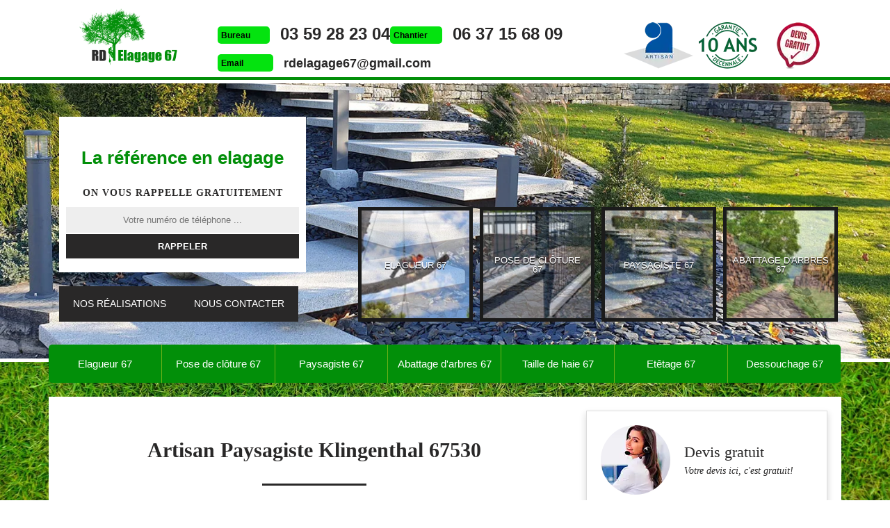

--- FILE ---
content_type: text/html; charset=UTF-8
request_url: https://www.elagueur-paysagiste-67.fr/artisan-paysagiste-klingenthal-67530
body_size: 5648
content:
<!DOCTYPE html>
<html dir="ltr" lang="fr-FR">
<head>
    <meta charset="UTF-8" />
    <meta name=viewport content="width=device-width, initial-scale=1.0, minimum-scale=1.0 maximum-scale=1.0">
    <meta http-equiv="content-type" content="text/html; charset=UTF-8" >
    <title>Artisan Paysagiste à Klingenthal tel: 03.59.28.23.04</title>
        <meta name="description" content="Meilleur paysagiste à Klingenthal 67530 RD Elagage 67 se met à votre service pour aménager votre extérieur selon vos besoins et exigences, un professionnel qui a le sens du détail">      <link rel="canonical" href="https://www.elagueur-paysagiste-67.fr/artisan-paysagiste-klingenthal-67530" />  <link rel="shortcut icon" href="/skins/default/images/p/favicon.ico" type="image/x-icon">
  <link rel="icon" href="/skins/default/images/p/favicon.ico" type="image/x-icon">
  <link href="/skins/default/css/style.css?v=20251202" rel="stylesheet" type="text/css"/>
  <link rel="preconnect" href="https://www.googletagmanager.com">
<link rel="preconnect" href="https://nominatim.openstreetmap.org"><script type="application/ld+json">{
    "@context": "http://schema.org",
    "@type": "LocalBusiness",
    "name": "RD Elagage 67",
    "url": "https://www.elagueur-paysagiste-67.fr",
    "telephone": "03 59 28 23 04",
    "mobile": "06 37 15 68 09",
    "email": "rdelagage67@gmail.com",
    "address": {
        "@type": "PostalAddress",
        "streetAddress": "4 Rue Jacques Kabl\u00e9 ",
        "addressLocality": "Brumath",
        "postalCode": "67170",
        "addressCountry": "FR"
    }
}</script></head>

<body class="Desktop ville">
    
    <header class="header"><div id="TopNavigation"><div class="container"><a href="/" title="logo-elagage-67-rd-elagage-67" class="logo"><img loading="lazy" src="/skins/default/images/p/Logo-rd-elagage-67.png" alt="elagage-rd-elagage-67"></a><div class="Tels"><p class="tel"><span class="typeTel">Bureau</span><a href="tel:0359282304">03 59 28 23 04</a></p><p class="tel"><span class="typeTel">Chantier</span><a href="tel:0637156809">06 37 15 68 09</a></p><p class="tel email-link"><span class="typeTel">Email</span><a href="mailto:rdelagage67@gmail.com">rdelagage67@gmail.com</a></p></div><div class="rightNav"><div class="logoArtisan"><img loading="lazy" src="/skins/default/images/img/logo_artisan.webp" alt="Artisan"/><img loading="lazy" src="/skins/default/images/img/logo_gdecennale.webp" alt="Garantie decennale"/><img loading="lazy" src="/skins/default/images/img/logo_devisGratuit.webp" alt="Devis gratuit"/></div></div></div></div><div id="MiddleNavigation"><div class="homeslider"><div class="diapo" style="background-image:url(/skins/default/images/p/paysagiste-67.webp)"></div></div><div class="RappelSlider"><div class="container"><div class="Inner_rappel"><div class="Slogan"><span>La référence en elagage</span></div><strong>On vous rappelle gratuitement</strong><form action="/message.php" method="post" id="rappel_immediat"><input type="text" name="mail" id="mail2" value=""><input type="hidden" name="type" value="rappel"><input type="text" name="numtel" required="" placeholder="Votre numéro de téléphone ..." class="form-input"><input type="submit" name="OK" value="RAPPELER" class=" btn btn-submit"></form></div><div class="btn_"><a href="/realisations">Nos réalisations</a><a href="/contact">Nous contacter</a></div><div class="innerCat"><div class="competenceListe"><div class="comp_item "><div class="entry-header"><a href="/" class="entry-thumbnail"><img loading="lazy" src="/skins/default/images/p/cat-elagueur-rd-elagage-67.webp" alt="elagueur-67"><span>Elagueur 67</span></a></div></div><div class="comp_item "><div class="entry-header"><a href="entreprise-pose-cloture-bas-rhin-67" class="entry-thumbnail"><img loading="lazy" src="/skins/default/images/p/cat-pose-de-cloture-rd-elagage-67.webp" alt="pose-de-cloture-67"><span>Pose de clôture 67</span></a></div></div><div class="comp_item "><div class="entry-header"><a href="artisan-paysagiste-bas-rhin-67" class="entry-thumbnail"><img loading="lazy" src="/skins/default/images/p/cat-paysagiste-rd-elagage-67.webp" alt="paysagiste-67"><span>Paysagiste 67</span></a></div></div><div class="comp_item "><div class="entry-header"><a href="entreprise-abattage-arbres-bas-rhin-67" class="entry-thumbnail"><img loading="lazy" src="/skins/default/images/p/cat-abattage-d-arbres-rd-elagage-67.webp" alt="abattage-d-arbres-67"><span>Abattage d'arbres 67</span></a></div></div><div class="comp_item "><div class="entry-header"><a href="entreprise-taille-haie-bas-rhin-67" class="entry-thumbnail"><img loading="lazy" src="/skins/default/images/p/cat-taille-de-haie-rd-elagage-67.webp" alt="taille-de-haie-67"><span>Taille de haie 67</span></a></div></div><div class="comp_item "><div class="entry-header"><a href="entreprise-etetage-arbre-bas-rhin-67" class="entry-thumbnail"><img loading="lazy" src="/skins/default/images/p/cat-etetage-rd-elagage-67.webp" alt="etetage-67"><span>Etêtage 67</span></a></div></div><div class="comp_item "><div class="entry-header"><a href="dessouchage-bas-rhin-67" class="entry-thumbnail"><img loading="lazy" src="/skins/default/images/p/cat-dessouchage-rd-elagage-67.webp" alt="dessouchage-67"><span>Dessouchage 67</span></a></div></div></div></div></div></div></div><div id="BotNavigation"><div class="container"><nav class="nav"><ul class="nav-list"><li class="nav-item"><a href="/">Elagueur 67</a></li><li class="nav-item"><a href="entreprise-pose-cloture-bas-rhin-67">Pose de clôture 67</a></li><li class="nav-item"><a href="artisan-paysagiste-bas-rhin-67">Paysagiste 67</a></li><li class="nav-item"><a href="entreprise-abattage-arbres-bas-rhin-67">Abattage d'arbres 67</a></li><li class="nav-item"><a href="entreprise-taille-haie-bas-rhin-67">Taille de haie 67</a></li><li class="nav-item"><a href="entreprise-etetage-arbre-bas-rhin-67">Etêtage 67</a></li><li class="nav-item"><a href="dessouchage-bas-rhin-67">Dessouchage 67</a></li></ul></nav></div></div></header>
    <main><div class="Contenu"><div class="container"><div class="corps"><div class="row"><div class="col-md-8"><div class="mainleft"><h1>Artisan Paysagiste Klingenthal 67530</h1><div class="Block Block0"><div class="ImgLeft"><img loading="lazy" loading="lazy" src="/photos/1266607-paysagiste-rd-elagage-67-1.jpg" alt="paysagiste"></div><h2>Confiez l’aménagement et l’entretien de votre espace vert à Klingenthal au paysagiste élagueur RD Elagage 67 </h2><p>L’entreprise RD Elagage 67, paysagiste élagueur de renom dans la ville de Klingenthal, a toujours proposé des prestations de haute qualité répondant aux exigences des clients professionnels et particuliers. Nous pouvons intervenir pour procéder à la création de nouveaux jardins ou pour réaménager leur espace vert pour que celui-ci soit un véritable élément de charme de la propriété. Nous pouvons également effectuer l’entretien des arbres de votre jardin en taillant les branches excroissantes de ceux-ci. Pour d’autres informations, contactez-nous ! 
</p></div><div class="Block Block1"><h2>RD Elagage 67, un paysagiste pas cher dans la ville de Klingenthal dans le 67530</h2><p>Paysagiste spécialiste en entretien de jardin dans la ville de Klingenthal, dans le 67530, notre société RD Elagage 67 est une référence dans notre métier. Nos connaissances approfondies des plantes et des règles d’urbanisme nous ont permis de proposer des prestations de qualité en conformité avec les règles. Nous sommes aujourd’hui plébiscités par les clients particuliers, professionnels et les collectivités qui sont toujours très satisfaits de nos services. Paysagiste pas cher, mais offrant des services de grande qualité, tel est notre qualification par les habitants de la ville de Klingenthal.  
</p></div><div class="Block Block2"><div class="ImgFull"><img loading="lazy" loading="lazy" src="/photos/1266607-paysagiste-rd-elagage-67-2.jpg" alt="paysagiste"><img loading="lazy" loading="lazy" src="/photos/1266607-paysagiste-rd-elagage-67-3.jpg" alt="paysagiste"></div><h2>Artisan paysagiste RD Elagage 67, référence en aménagement de jardin</h2><p>Dans la ville de Klingenthal, dans le 67530, l’artisan paysagiste RD Elagage 67 est le prestataire à contacter pour garantir la réussite de l’aménagement de votre jardin. Dotés d’une équipe douée et chevronnée, nous offrons des prestations d’excellente qualité à tous nos clients. C’est pourquoi nous sommes devenu l’artisan paysagiste le plus plébiscité dans notre zone d’intervention et ses environs. Notre clientèle est composée aussi bien des professionnels que des particuliers. Vous pouvez obtenir de plus amples informations en nous contactant par téléphone ou par mail.
</p></div><div class="Block Block3"><h2>RD Elagage 67 : Pourquoi choisir notre équipe de paysagistes comme prestataire ?</h2><p>En termes d’aménagement et d’entretien d’espace vert, les paysagistes de notre entreprise RD Elagage 67 à Klingenthal sont reconnus pour la fiabilité de leur travail, dans leur grande implication dans la réalisation de chaque projet et dans le sens impeccable de l’organisation. Avec nos professionnels à vos côtés, vous serez certains que votre projet aboutira à sa réussite avec un résultat conforme à ce à quoi vous vous attendiez. Mais plus encore, les services de nos paysagistes sont offerts à des tarifs défiant toutes la concurrence. C’est en ces nombreuses qualités et atouts que nous arrivons à respecter notre engagement de toujours satisfaire notre clientèle.</p></div><div class="Block Block4"><h2>Offrez une seconde jeunesse à votre jardin en confiant la taille de votre haie à RD Elagage 67</h2><p>Votre jardin se trouve embelli et plus harmonieux si la taille de votre haie est effectuée dans les règles de l’art. Pour cela, il vous faut un professionnel compétent. Dans la ville de Klingenthal, dans le 67530, le paysagiste spécialiste en taille de haie RD Elagage 67 est capable d’assurer la réalisation de votre projet même au cas où vous vouliez donner à votre haie une forme particulière. Pour de plus amples informations, vous pouvez nous joindre par téléphone du lundi au vendredi.
</p></div><div class="Block Block5"><h2>RD Elagage 67, le meilleur des paysagistes dans la ville de Klingenthal dans le 67530</h2><p>Acteur majeur dans notre domaine, notre entreprise paysagiste RD Elagage 67 offre à nos clients dans la ville de Klingenthal, dans le 67530 des prestations exceptionnelles, dignes d’un professionnel. Si vous voulez personnaliser votre jardin ou procéder des entretiens de celui-ci dans les règles de l’art ou encore créer un nouveau jardin à votre goût, faites appel à notre équipe de spécialistes compétente et expérimentée. Vous ne pourrez être que satisfaits de nos services de qualité. Pour connaître nos conditions tarifaires ou pour plus d’informations, contactez-nous.
</p></div><div class="Block Block6"><h2>RD Elagage 67, paysagiste de grande notoriété dans la ville de Klingenthal </h2><p>Nous sommes un paysagiste qui avons acquis une grande notoriété parmi les nombreux prestataires en matière d’entretien de jardin dans la ville de Klingenthal, dans le 67530. La qualité de nos services et notre capacité d’écoute sont nos principales qualités et qui nous ont permis de nous imposer dans notre profession. Les propriétaires les plus exigeants s’empressent de nous confier la création, l’aménagement et l’entretien de leurs jardins. Si vous voulez connaître davantage nos conditions, visitez notre site internet.  
</p></div><div class="Block Block7"><h2>Les caractéristiques du devis du paysagiste RD Elagage 67</h2><p>Avant de conclure le contrat de prestations pour le projet que vous nous confiez, nous établissons un devis détaillé des opérations qui vont être entreprises dans le cadre de ce projet et les prix correspondants afin que vous puissiez vous préparer pour les dépenses à engager. Ce document est établi par notre équipe qualifiée et chevronnée et vous est fourni en très peu de temps et gratuitement. Sachez que tous nos devis sont gratuits, quelle que soit la prestation que vous planifiez de nous confier.
</p></div><div class="Block Block8"><h2>Profitez des services d’un paysagiste pas cher dans le 67530 </h2><p>Pionnière dans le domaine du paysagisme, notre société RD Elagage 67 est une référence pour les propriétaires de la ville de Klingenthal, dans le 67530. En effet, les propriétaires les plus exigeants dans cette localité sont entièrement satisfaits des créations, des aménagements et des entretiens de jardin que nous avons effectués, que ce soit pour un jardin public ou privé. Notre succès vient également de nos tarifs qui sont abordables. Paysagiste pas cher mais qui présente des offres de qualité, faites appel à nous pour tous travaux de jardinage.
</p></div><div class="Block Block9"><h2>Offrez-vous un jardin de tous les styles en engageant les paysagistes de RD Elagage 67</h2><p>Vous aimez les jardins à la française, à l’anglaise ou à la japonaise ? Les paysagistes de notre entreprise RD Elagage 67 la Klingenthal peuvent donner vie à toutes vos idées de décoration extérieure. Pour cela, ils peuvent vous orienter dans le choix de vos végétaux, du design de vos maçonneries et vous donner des conseils dans la manière de configurer votre terrain. Pour apporter plus d’originalité à votre futur espace vert, ils pourront vous proposer des techniques de taille de végétaux très artistique : l’art topiaire. Le travail consistera à sculpter vos végétaux de façon à avoir des formes géométriques ou abstraites. Avec les paysagistes de RD Elagage 67, vous aurez la possibilité d’avoir le jardin de vos rêves.</p></div><div class="Block Block10"><h2>RD Elagage 67, l’entreprise de paysagiste de renom dans la ville de Klingenthal, dans le 67530 </h2><p>Entreprise de paysagiste dans la ville de Klingenthal, dans le 67530, nous sommes sollicités par les clients les plus exigeants de cette localité et ses environs. Qu’il s’agisse d’une propriété privée ou d’un domaine public, l’équipe de notre entreprise RD Elagage 67 vous accompagne dans la réalisation de votre projet, que ce soit pour un jardin de petite ou grande taille. Contactez-nous du lundi au vendredi pendant les heures de bureau si vous voulez obtenir un devis détaillé et gratuit de votre projet. 
</p></div></div></div><div class="col-md-4"><div class="mainright"><div class="Devisgratuit"><div class="call_"><span><img loading="lazy" loading="lazy" src="/skins/default/images/img/call.webp" alt="Devis gratuit"></span><div class="h3">Devis gratuit <em>Votre devis ici, c'est gratuit!</em></div></div><form action="/message.php" method="post" id="FormDevis"><input type="text" name="mail" id="mail" value=""><input type="text" name="nom" required="" class="form-input" placeholder="Votre Nom"><input type="text" name="code_postal" required="" class="form-input" placeholder="Votre code postal"><input type="text" name="email" required="" class="form-input" placeholder="Votre email"><input type="text" name="telephone" required="" class="form-input" placeholder="Votre téléphone"><textarea name="message" required="" class="form-input" placeholder="Votre message"></textarea><input type="submit" value="Envoyer" class="btn btn-submit"></form></div><div class="coordonne"><span>Nos coordonnées</span><p class="tel"><span class="typeTel">Bureau</span><a href="tel:0359282304">03 59 28 23 04</a></p><p class="tel"><span class="typeTel">Chantier</span><a href="tel:0637156809">06 37 15 68 09</a></p></div><div class="MapRight"><span>Nous localiser</span><div id="Map"></div><p><i class="icon icon-map"></i>Paysagiste   Klingenthal<br/><br/>4 Rue Jacques Kablé <br/> 67170 Brumath</p></div></div></div></div><div class="mainleft Services"><b class="Titre">Autres services</b><div class="Liens"><a href="/artisan-jardinier-klingenthal-67530">Jardinier Klingenthal</a><a href="/entreprise-pose-cloture-klingenthal-67530">Pose de clôture Klingenthal</a><a href="/entreprise-elagage-elagueur-klingenthal-67530">Elagueur Klingenthal</a><a href="/entreprise-abattage-arbres-klingenthal-67530">Abattage d'arbres Klingenthal</a><a href="/entreprise-taille-haie-klingenthal-67530">Taille de haie Klingenthal</a><a href="/entreprise-etetage-arbre-klingenthal-67530">Etêtage Klingenthal</a><a href="/entreprise-tonte-refection-pelouse-klingenthal-67530">Tonte et réfection de pelouse Klingenthal</a><a href="/entreprise-pose-gazon-rouleau-klingenthal-67530">Pose de gazon en rouleau Klingenthal</a><a href="/dessouchage-klingenthal-67530">Dessouchage par un professionnel Klingenthal 67530</a></div></div></div></div></div></main>
    <footer id="footer"><div class="container"><a href="/" title="logo-elagage-67-rd-elagage-67" class="logo"><img loading="lazy" src="/skins/default/images/p/Logo-rd-elagage-67.png" alt="elagage-rd-elagage-67"></a><p class="adresse">4 Rue Jacques Kablé <br/> 67170 Brumath</p><p class="tel"><span><a href="tel:0359282304">03 59 28 23 04</a></span> /<span><a href="tel:0637156809">06 37 15 68 09</a></span></p><div class="footer-email"><a href="mailto:rdelagage67@gmail.com">rdelagage67@gmail.com</a></div><p class="copyright">© 2025 - 2026 Tous droits réservés - <a href="/mentions-legales" title="Mentions légales">Mentions légales</a></p></div></footer>
</body>

<script src="/js/jquery-3.6.0.min.js"></script>
<script src="/js/scripts.js"></script>
<script src="skins/default/js/slick.min.js"></script>



<script type="text/javascript">		
		var Support = 'Desktop';
		$(document).ready(function(){
		// Js lancés une fois la page chargée
			
		          initAnalytics('_');
		
        // Append the mobile icon nav
        $('.nav-item').has('ul').prepend('<span class="nav-click"><i class="nav-arrow"></i></span>');
        $('.nav-mobile').click(function(){
            $('.nav-list').toggle();
        });
        $('.nav-list').on('click', '.nav-click', function(){
            $(this).siblings('.nav-submenu').toggle();
            $(this).children('.nav-arrow').toggleClass('nav-rotate');
            
        });

        $('.competenceListe').slick({
          arrows: false,
          slidesToShow: 4,
          slidesToScroll: 1,
          speed: 900,
          autoplay:true,
          pauseOnHover:false,
          autoplaySpeed: 3000,
          responsive: [
            {
              breakpoint: 640,
              settings: {
                slidesToShow: 2,
                slidesToScroll: 1
              }
            }
          ]
        })

        
		});
	</script>

  
</html>
